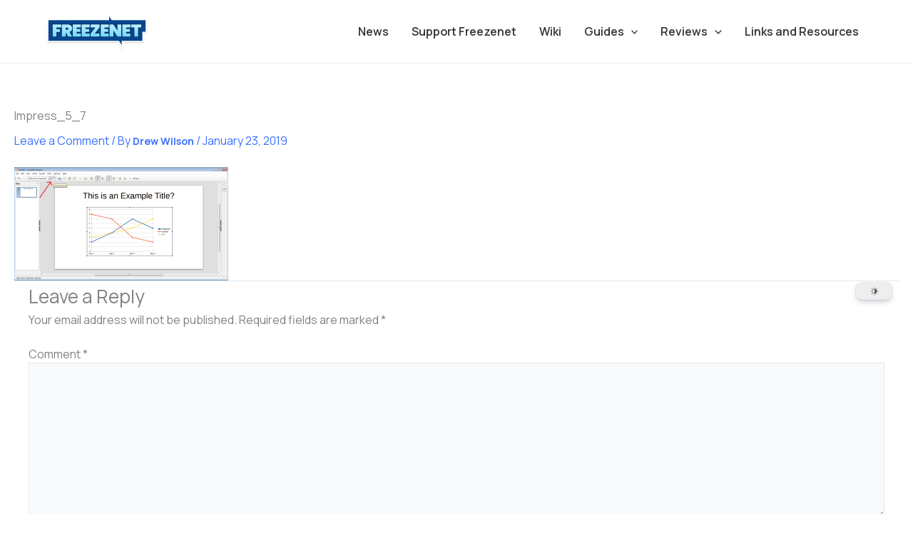

--- FILE ---
content_type: text/html; charset=utf-8
request_url: https://www.google.com/recaptcha/api2/aframe
body_size: 265
content:
<!DOCTYPE HTML><html><head><meta http-equiv="content-type" content="text/html; charset=UTF-8"></head><body><script nonce="4LHdaPojiSolubAAv07ILQ">/** Anti-fraud and anti-abuse applications only. See google.com/recaptcha */ try{var clients={'sodar':'https://pagead2.googlesyndication.com/pagead/sodar?'};window.addEventListener("message",function(a){try{if(a.source===window.parent){var b=JSON.parse(a.data);var c=clients[b['id']];if(c){var d=document.createElement('img');d.src=c+b['params']+'&rc='+(localStorage.getItem("rc::a")?sessionStorage.getItem("rc::b"):"");window.document.body.appendChild(d);sessionStorage.setItem("rc::e",parseInt(sessionStorage.getItem("rc::e")||0)+1);localStorage.setItem("rc::h",'1768798877658');}}}catch(b){}});window.parent.postMessage("_grecaptcha_ready", "*");}catch(b){}</script></body></html>